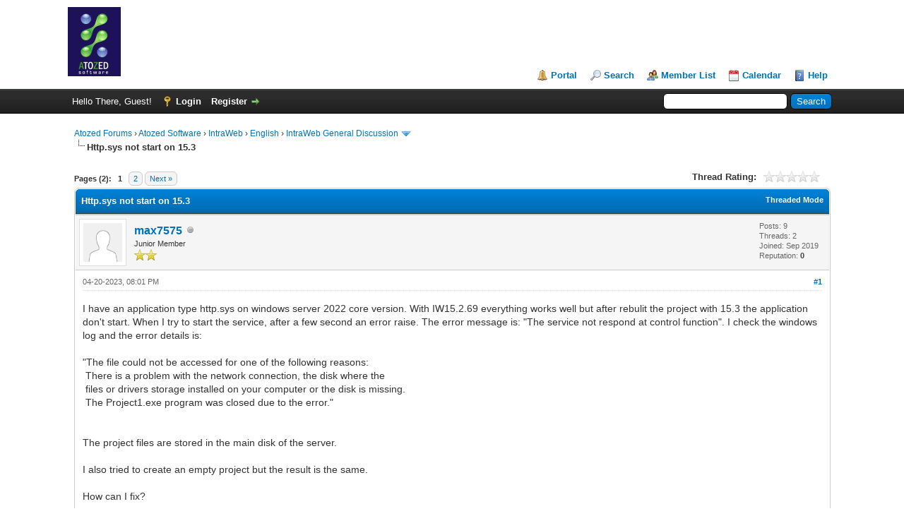

--- FILE ---
content_type: text/html; charset=UTF-8
request_url: https://atozed.com/forums/thread-3173.html
body_size: 9115
content:
<!DOCTYPE html PUBLIC "-//W3C//DTD XHTML 1.0 Transitional//EN" "http://www.w3.org/TR/xhtml1/DTD/xhtml1-transitional.dtd"><!-- start: showthread -->
<html xml:lang="en" lang="en" xmlns="http://www.w3.org/1999/xhtml">
<head>
<title>Http.sys not start on 15.3</title>
<!-- start: headerinclude -->
<link rel="alternate" type="application/rss+xml" title="Latest Threads (RSS 2.0)" href="https://www.atozed.com/forums/syndication.php" />
<link rel="alternate" type="application/atom+xml" title="Latest Threads (Atom 1.0)" href="https://www.atozed.com/forums/syndication.php?type=atom1.0" />
<meta http-equiv="Content-Type" content="text/html; charset=UTF-8" />
<meta http-equiv="Content-Script-Type" content="text/javascript" />
<script type="text/javascript" src="https://www.atozed.com/forums/jscripts/jquery.js?ver=1823"></script>
<script type="text/javascript" src="https://www.atozed.com/forums/jscripts/jquery.plugins.min.js?ver=1821"></script>
<script type="text/javascript" src="https://www.atozed.com/forums/jscripts/general.js?ver=1827"></script>

<link type="text/css" rel="stylesheet" href="https://www.atozed.com/forums/cache/themes/theme1/global.css?t=1755181864" />
<link type="text/css" rel="stylesheet" href="https://www.atozed.com/forums/cache/themes/theme1/star_ratings.css?t=1755181864" />
<link type="text/css" rel="stylesheet" href="https://www.atozed.com/forums/cache/themes/theme1/showthread.css?t=1755181864" />
<link type="text/css" rel="stylesheet" href="https://www.atozed.com/forums/cache/themes/theme1/css3.css?t=1755181864" />

<script type="text/javascript">
<!--
	lang.unknown_error = "An unknown error has occurred.";
	lang.confirm_title = "Please Confirm";
	lang.expcol_collapse = "[-]";
	lang.expcol_expand = "[+]";
	lang.select2_match = "One result is available, press enter to select it.";
	lang.select2_matches = "{1} results are available, use up and down arrow keys to navigate.";
	lang.select2_nomatches = "No matches found";
	lang.select2_inputtooshort_single = "Please enter one or more character";
	lang.select2_inputtooshort_plural = "Please enter {1} or more characters";
	lang.select2_inputtoolong_single = "Please delete one character";
	lang.select2_inputtoolong_plural = "Please delete {1} characters";
	lang.select2_selectiontoobig_single = "You can only select one item";
	lang.select2_selectiontoobig_plural = "You can only select {1} items";
	lang.select2_loadmore = "Loading more results&hellip;";
	lang.select2_searching = "Searching&hellip;";

	var templates = {
		modal: '<div class=\"modal\">\
	<div style=\"overflow-y: auto; max-height: 400px;\">\
		<table border=\"0\" cellspacing=\"0\" cellpadding=\"5\" class=\"tborder\">\
			<tr>\
				<td class=\"thead\"><strong>__title__</strong></td>\
			</tr>\
			<tr>\
				<td class=\"trow1\">__message__</td>\
			</tr>\
			<tr>\
				<td class=\"tfoot\">\
					<div style=\"text-align: center\" class=\"modal_buttons\">__buttons__</div>\
				</td>\
			</tr>\
		</table>\
	</div>\
</div>',
		modal_button: '<input type=\"submit\" class=\"button\" value=\"__title__\"/>&nbsp;'
	};

	var cookieDomain = ".atozed.com";
	var cookiePath = "/forums/";
	var cookiePrefix = "";
	var cookieSecureFlag = "1";
	var deleteevent_confirm = "Are you sure you want to delete this event?";
	var removeattach_confirm = "Are you sure you want to remove the selected attachment from this post?";
	var loading_text = 'Loading. <br />Please Wait&hellip;';
	var saving_changes = 'Saving changes&hellip;';
	var use_xmlhttprequest = "1";
	var my_post_key = "319c0a9d5a8e177733bbcb08410ff3ad";
	var rootpath = "https://www.atozed.com/forums";
	var imagepath = "https://www.atozed.com/forums/images";
  	var yes_confirm = "Yes";
	var no_confirm = "No";
	var MyBBEditor = null;
	var spinner_image = "https://www.atozed.com/forums/images/spinner.gif";
	var spinner = "<img src='" + spinner_image +"' alt='' />";
	var modal_zindex = 9999;
// -->
</script>
<!-- end: headerinclude -->
<script type="text/javascript">
<!--
	var quickdelete_confirm = "Are you sure you want to delete this post?";
	var quickrestore_confirm = "Are you sure you want to restore this post?";
	var allowEditReason = "1";
	var thread_deleted = "0";
	var visible_replies = "14";
	lang.save_changes = "Save Changes";
	lang.cancel_edit = "Cancel Edit";
	lang.quick_edit_update_error = "There was an error editing your reply:";
	lang.quick_reply_post_error = "There was an error posting your reply:";
	lang.quick_delete_error = "There was an error deleting your reply:";
	lang.quick_delete_success = "The post was deleted successfully.";
	lang.quick_delete_thread_success = "The thread was deleted successfully.";
	lang.quick_restore_error = "There was an error restoring your reply:";
	lang.quick_restore_success = "The post was restored successfully.";
	lang.editreason = "Edit Reason";
	lang.post_deleted_error = "You can not perform this action to a deleted post.";
	lang.softdelete_thread = "Soft Delete Thread";
	lang.restore_thread = "Restore Thread";
// -->
</script>
<!-- jeditable (jquery) -->
<script type="text/javascript" src="https://www.atozed.com/forums/jscripts/report.js?ver=1820"></script>
<script src="https://www.atozed.com/forums/jscripts/jeditable/jeditable.min.js"></script>
<script type="text/javascript" src="https://www.atozed.com/forums/jscripts/thread.js?ver=1838"></script>
</head>
<body>
	<!-- start: header -->
<div id="container">
		<a name="top" id="top"></a>
		<div id="header">
			<div id="logo">
				<div class="wrapper">
					<a href="https://www.atozed.com/forums/index.php"><img src="https://www.atozed.com/forums/images/logo-atozed.gif" alt="Atozed Forums" title="Atozed Forums" /></a>
					<ul class="menu top_links">
						<!-- start: header_menu_portal -->
<li><a href="https://www.atozed.com/forums/portal.php" class="portal">Portal</a></li>
<!-- end: header_menu_portal -->
						<!-- start: header_menu_search -->
<li><a href="https://www.atozed.com/forums/search.php" class="search">Search</a></li>
<!-- end: header_menu_search -->
						<!-- start: header_menu_memberlist -->
<li><a href="https://www.atozed.com/forums/memberlist.php" class="memberlist">Member List</a></li>
<!-- end: header_menu_memberlist -->
						<!-- start: header_menu_calendar -->
<li><a href="https://www.atozed.com/forums/calendar.php" class="calendar">Calendar</a></li>
<!-- end: header_menu_calendar -->
						<li><a href="https://www.atozed.com/forums/misc.php?action=help" class="help">Help</a></li>
					</ul>
				</div>
			</div>
			<div id="panel">
				<div class="upper">
					<div class="wrapper">
						<!-- start: header_quicksearch -->
						<form action="https://www.atozed.com/forums/search.php">
						<fieldset id="search">
							<input name="keywords" type="text" class="textbox" />
							<input value="Search" type="submit" class="button" />
							<input type="hidden" name="action" value="do_search" />
							<input type="hidden" name="postthread" value="1" />
						</fieldset>
						</form>
<!-- end: header_quicksearch -->
						<!-- start: header_welcomeblock_guest -->
						<!-- Continuation of div(class="upper") as opened in the header template -->
						<span class="welcome">Hello There, Guest! <a href="https://www.atozed.com/forums/member.php?action=login" onclick="$('#quick_login').modal({ fadeDuration: 250, keepelement: true, zIndex: (typeof modal_zindex !== 'undefined' ? modal_zindex : 9999) }); return false;" class="login">Login</a> <a href="https://www.atozed.com/forums/member.php?action=register" class="register">Register</a></span>
					</div>
				</div>
				<div class="modal" id="quick_login" style="display: none;">
					<form method="post" action="https://www.atozed.com/forums/member.php">
						<input name="action" type="hidden" value="do_login" />
						<input name="url" type="hidden" value="" />
						<input name="quick_login" type="hidden" value="1" />
						<input name="my_post_key" type="hidden" value="319c0a9d5a8e177733bbcb08410ff3ad" />
						<table width="100%" cellspacing="0" cellpadding="5" border="0" class="tborder">
							<tr>
								<td class="thead" colspan="2"><strong>Login</strong></td>
							</tr>
							<!-- start: header_welcomeblock_guest_login_modal -->
<tr>
	<td class="trow1" width="25%"><strong>Username:</strong></td>
	<td class="trow1"><input name="quick_username" id="quick_login_username" type="text" value="" class="textbox initial_focus" /></td>
</tr>
<tr>
	<td class="trow2"><strong>Password:</strong></td>
	<td class="trow2">
		<input name="quick_password" id="quick_login_password" type="password" value="" class="textbox" /><br />
		<a href="https://www.atozed.com/forums/member.php?action=lostpw" class="lost_password">Lost Password?</a>
	</td>
</tr>
<tr>
	<td class="trow1">&nbsp;</td>
	<td class="trow1 remember_me">
		<input name="quick_remember" id="quick_login_remember" type="checkbox" value="yes" class="checkbox" checked="checked" />
		<label for="quick_login_remember">Remember me</label>
	</td>
</tr>
<tr>
	<td class="trow2" colspan="2">
		<div align="center"><input name="submit" type="submit" class="button" value="Login" /></div>
	</td>
</tr>
<!-- end: header_welcomeblock_guest_login_modal -->
						</table>
					</form>
				</div>
				<script type="text/javascript">
					$("#quick_login input[name='url']").val($(location).attr('href'));
				</script>
<!-- end: header_welcomeblock_guest -->
					<!-- </div> in header_welcomeblock_member and header_welcomeblock_guest -->
				<!-- </div> in header_welcomeblock_member and header_welcomeblock_guest -->
			</div>
		</div>
		<div id="content">
			<div class="wrapper">
				
				
				
				
				
				
				
				<!-- start: nav -->

<div class="navigation">
<!-- start: nav_bit -->
<a href="https://www.atozed.com/forums/index.php">Atozed Forums</a><!-- start: nav_sep -->
&rsaquo;
<!-- end: nav_sep -->
<!-- end: nav_bit --><!-- start: nav_bit -->
<a href="forum-1.html">Atozed Software</a><!-- start: nav_sep -->
&rsaquo;
<!-- end: nav_sep -->
<!-- end: nav_bit --><!-- start: nav_bit -->
<a href="forum-3.html">IntraWeb</a><!-- start: nav_sep -->
&rsaquo;
<!-- end: nav_sep -->
<!-- end: nav_bit --><!-- start: nav_bit -->
<a href="forum-16.html">English</a><!-- start: nav_sep -->
&rsaquo;
<!-- end: nav_sep -->
<!-- end: nav_bit --><!-- start: nav_bit -->
<a href="forum-4-page-23.html">IntraWeb General Discussion</a><!-- start: nav_dropdown -->
 <img src="https://www.atozed.com/forums/images/arrow_down.png" alt="v" title="" class="pagination_breadcrumb_link" id="breadcrumb_multipage" /><!-- start: multipage_breadcrumb -->
<div id="breadcrumb_multipage_popup" class="pagination pagination_breadcrumb" style="display: none;">
<!-- start: multipage_prevpage -->
<a href="forum-4-page-22.html" class="pagination_previous">&laquo; Previous</a>
<!-- end: multipage_prevpage --><!-- start: multipage_start -->
<a href="forum-4.html" class="pagination_first">1</a>  &hellip;
<!-- end: multipage_start --><!-- start: multipage_page -->
<a href="forum-4-page-21.html" class="pagination_page">21</a>
<!-- end: multipage_page --><!-- start: multipage_page -->
<a href="forum-4-page-22.html" class="pagination_page">22</a>
<!-- end: multipage_page --><!-- start: multipage_page_link_current -->
 <a href="forum-4-page-23.html" class="pagination_current">23</a>
<!-- end: multipage_page_link_current --><!-- start: multipage_page -->
<a href="forum-4-page-24.html" class="pagination_page">24</a>
<!-- end: multipage_page --><!-- start: multipage_page -->
<a href="forum-4-page-25.html" class="pagination_page">25</a>
<!-- end: multipage_page --><!-- start: multipage_end -->
&hellip;  <a href="forum-4-page-97.html" class="pagination_last">97</a>
<!-- end: multipage_end --><!-- start: multipage_nextpage -->
<a href="forum-4-page-24.html" class="pagination_next">Next &raquo;</a>
<!-- end: multipage_nextpage -->
</div>
<script type="text/javascript">
// <!--
	if(use_xmlhttprequest == "1")
	{
		$("#breadcrumb_multipage").popupMenu();
	}
// -->
</script>
<!-- end: multipage_breadcrumb -->
<!-- end: nav_dropdown -->
<!-- end: nav_bit --><!-- start: nav_sep_active -->
<br /><img src="https://www.atozed.com/forums/images/nav_bit.png" alt="" />
<!-- end: nav_sep_active --><!-- start: nav_bit_active -->
<span class="active">Http.sys not start on 15.3</span>
<!-- end: nav_bit_active -->
</div>
<!-- end: nav -->
				<br />
<!-- end: header -->
	
	
	<div class="float_left">
		<!-- start: multipage -->
<div class="pagination">
<span class="pages">Pages (2):</span>
<!-- start: multipage_page_current -->
 <span class="pagination_current">1</span>
<!-- end: multipage_page_current --><!-- start: multipage_page -->
<a href="thread-3173-page-2.html" class="pagination_page">2</a>
<!-- end: multipage_page --><!-- start: multipage_nextpage -->
<a href="thread-3173-page-2.html" class="pagination_next">Next &raquo;</a>
<!-- end: multipage_nextpage -->
</div>
<!-- end: multipage -->
	</div>
	<div class="float_right">
		
	</div>
	<!-- start: showthread_ratethread -->
<div style="margin-top: 6px; padding-right: 10px;" class="float_right">
		<script type="text/javascript">
		<!--
			lang.ratings_update_error = "There was an error updating the rating.";
		// -->
		</script>
		<script type="text/javascript" src="https://www.atozed.com/forums/jscripts/rating.js?ver=1821"></script>
		<div class="inline_rating">
			<strong class="float_left" style="padding-right: 10px;">Thread Rating:</strong>
			<ul class="star_rating star_rating_notrated" id="rating_thread_3173">
				<li style="width: 0%" class="current_rating" id="current_rating_3173">0 Vote(s) - 0 Average</li>
				<li><a class="one_star" title="1 star out of 5" href="./ratethread.php?tid=3173&amp;rating=1&amp;my_post_key=319c0a9d5a8e177733bbcb08410ff3ad">1</a></li>
				<li><a class="two_stars" title="2 stars out of 5" href="./ratethread.php?tid=3173&amp;rating=2&amp;my_post_key=319c0a9d5a8e177733bbcb08410ff3ad">2</a></li>
				<li><a class="three_stars" title="3 stars out of 5" href="./ratethread.php?tid=3173&amp;rating=3&amp;my_post_key=319c0a9d5a8e177733bbcb08410ff3ad">3</a></li>
				<li><a class="four_stars" title="4 stars out of 5" href="./ratethread.php?tid=3173&amp;rating=4&amp;my_post_key=319c0a9d5a8e177733bbcb08410ff3ad">4</a></li>
				<li><a class="five_stars" title="5 stars out of 5" href="./ratethread.php?tid=3173&amp;rating=5&amp;my_post_key=319c0a9d5a8e177733bbcb08410ff3ad">5</a></li>
			</ul>
		</div>
</div>
<!-- end: showthread_ratethread -->
	<table border="0" cellspacing="0" cellpadding="5" class="tborder tfixed clear">
		<tr>
			<td class="thead">
				<div class="float_right">
					<span class="smalltext"><strong><a href="showthread.php?mode=threaded&amp;tid=3173&amp;pid=10815#pid10815">Threaded Mode</a></strong></span>
				</div>
				<div>
					<strong>Http.sys not start on 15.3</strong>
				</div>
			</td>
		</tr>
<tr><td id="posts_container">
	<div id="posts">
		<!-- start: postbit -->

<a name="pid10815" id="pid10815"></a>
<div class="post " style="" id="post_10815">
<div class="post_author">
	<!-- start: postbit_avatar -->
<div class="author_avatar"><a href="user-1387.html"><img src="https://www.atozed.com/forums/images/default_avatar.png" alt="" width="55" height="55" /></a></div>
<!-- end: postbit_avatar -->
	<div class="author_information">
			<strong><span class="largetext"><a href="https://www.atozed.com/forums/user-1387.html">max7575</a></span></strong> <!-- start: postbit_offline -->
<img src="https://www.atozed.com/forums/images/buddy_offline.png" title="Offline" alt="Offline" class="buddy_status" />
<!-- end: postbit_offline --><br />
			<span class="smalltext">
				Junior Member<br />
				<img src="images/star.png" border="0" alt="*" /><img src="images/star.png" border="0" alt="*" /><br />
				
			</span>
	</div>
	<div class="author_statistics">
		<!-- start: postbit_author_user -->

	Posts: 9<br />
	Threads: 2<br />
	Joined: Sep 2019
	<!-- start: postbit_reputation -->
<br />Reputation: <!-- start: postbit_reputation_formatted_link -->
<a href="reputation.php?uid=1387"><strong class="reputation_neutral">0</strong></a>
<!-- end: postbit_reputation_formatted_link -->
<!-- end: postbit_reputation -->
<!-- end: postbit_author_user -->
	</div>
</div>
<div class="post_content">
	<div class="post_head">
		<!-- start: postbit_posturl -->
<div class="float_right" style="vertical-align: top">
<strong><a href="thread-3173-post-10815.html#pid10815" title="Http.sys not start on 15.3">#1</a></strong>

</div>
<!-- end: postbit_posturl -->
		
		<span class="post_date">04-20-2023, 08:01 PM <span class="post_edit" id="edited_by_10815"></span></span>
		
	</div>
	<div class="post_body scaleimages" id="pid_10815">
		I have an application type http.sys on windows server 2022 core version. With IW15.2.69 everything works well but after rebulit the project with 15.3 the application don't start. When I try to start the service, after a few second an error raise. The error message is: "The service not respond at control function". I check the windows log and the error details is: <br />
<br />
"The file could not be accessed for one of the following reasons:<br />
 There is a problem with the network connection, the disk where the<br />
 files or drivers storage installed on your computer or the disk is missing.<br />
 The Project1.exe program was closed due to the error."<br />
<br />
<br />
The project files are stored in the main disk of the server.<br />
<br />
I also tried to create an empty project but the result is the same.<br />
<br />
How can I fix?<br />
<br />
Thanks
	</div>
	
	
	<div class="post_meta" id="post_meta_10815">
		
		<div class="float_right">
			
		</div>
	</div>
	
</div>
<div class="post_controls">
	<div class="postbit_buttons author_buttons float_left">
		<!-- start: postbit_find -->
<a href="search.php?action=finduser&amp;uid=1387" title="Find all posts by this user" class="postbit_find"><span>Find</span></a>
<!-- end: postbit_find -->
	</div>
	<div class="postbit_buttons post_management_buttons float_right">
		<!-- start: postbit_quote -->
<a href="newreply.php?tid=3173&amp;replyto=10815" title="Quote this message in a reply" class="postbit_quote postbit_mirage"><span>Reply</span></a>
<!-- end: postbit_quote -->
	</div>
</div>
</div>
<!-- end: postbit --><!-- start: postbit -->

<a name="pid10817" id="pid10817"></a>
<div class="post " style="" id="post_10817">
<div class="post_author">
	<!-- start: postbit_avatar -->
<div class="author_avatar"><a href="user-3.html"><img src="https://www.atozed.com/forums/images/default_avatar.png" alt="" width="55" height="55" /></a></div>
<!-- end: postbit_avatar -->
	<div class="author_information">
			<strong><span class="largetext"><a href="https://www.atozed.com/forums/user-3.html"><span style="color: green;"><strong><em>Alexandre Machado</em></strong></span></a></span></strong> <!-- start: postbit_offline -->
<img src="https://www.atozed.com/forums/images/buddy_offline.png" title="Offline" alt="Offline" class="buddy_status" />
<!-- end: postbit_offline --><br />
			<span class="smalltext">
				Administrator<br />
				<img src="images/star.png" border="0" alt="*" /><img src="images/star.png" border="0" alt="*" /><img src="images/star.png" border="0" alt="*" /><img src="images/star.png" border="0" alt="*" /><img src="images/star.png" border="0" alt="*" /><img src="images/star.png" border="0" alt="*" /><img src="images/star.png" border="0" alt="*" /><br />
				
			</span>
	</div>
	<div class="author_statistics">
		<!-- start: postbit_author_user -->

	Posts: 2,356<br />
	Threads: 214<br />
	Joined: Mar 2018
	<!-- start: postbit_reputation -->
<br />Reputation: <!-- start: postbit_reputation_formatted_link -->
<a href="reputation.php?uid=3"><strong class="reputation_positive">87</strong></a>
<!-- end: postbit_reputation_formatted_link -->
<!-- end: postbit_reputation --><!-- start: postbit_profilefield -->
<br />Location: Auckland, New Zealand
<!-- end: postbit_profilefield -->
<!-- end: postbit_author_user -->
	</div>
</div>
<div class="post_content">
	<div class="post_head">
		<!-- start: postbit_posturl -->
<div class="float_right" style="vertical-align: top">
<strong><a href="thread-3173-post-10817.html#pid10817" title="RE: Http.sys not start on 15.3">#2</a></strong>

</div>
<!-- end: postbit_posturl -->
		
		<span class="post_date">04-20-2023, 08:53 PM <span class="post_edit" id="edited_by_10817"></span></span>
		
	</div>
	<div class="post_body scaleimages" id="pid_10817">
		Check the folder where the Project1.exe file is for a log file. IntraWeb creates a log file when things like that happen and the application can't start.
	</div>
	
	
	<div class="post_meta" id="post_meta_10817">
		
		<div class="float_right">
			
		</div>
	</div>
	
</div>
<div class="post_controls">
	<div class="postbit_buttons author_buttons float_left">
		<!-- start: postbit_find -->
<a href="search.php?action=finduser&amp;uid=3" title="Find all posts by this user" class="postbit_find"><span>Find</span></a>
<!-- end: postbit_find -->
	</div>
	<div class="postbit_buttons post_management_buttons float_right">
		<!-- start: postbit_quote -->
<a href="newreply.php?tid=3173&amp;replyto=10817" title="Quote this message in a reply" class="postbit_quote postbit_mirage"><span>Reply</span></a>
<!-- end: postbit_quote -->
	</div>
</div>
</div>
<!-- end: postbit --><!-- start: postbit -->

<a name="pid10818" id="pid10818"></a>
<div class="post " style="" id="post_10818">
<div class="post_author">
	<!-- start: postbit_avatar -->
<div class="author_avatar"><a href="user-1387.html"><img src="https://www.atozed.com/forums/images/default_avatar.png" alt="" width="55" height="55" /></a></div>
<!-- end: postbit_avatar -->
	<div class="author_information">
			<strong><span class="largetext"><a href="https://www.atozed.com/forums/user-1387.html">max7575</a></span></strong> <!-- start: postbit_offline -->
<img src="https://www.atozed.com/forums/images/buddy_offline.png" title="Offline" alt="Offline" class="buddy_status" />
<!-- end: postbit_offline --><br />
			<span class="smalltext">
				Junior Member<br />
				<img src="images/star.png" border="0" alt="*" /><img src="images/star.png" border="0" alt="*" /><br />
				
			</span>
	</div>
	<div class="author_statistics">
		<!-- start: postbit_author_user -->

	Posts: 9<br />
	Threads: 2<br />
	Joined: Sep 2019
	<!-- start: postbit_reputation -->
<br />Reputation: <!-- start: postbit_reputation_formatted_link -->
<a href="reputation.php?uid=1387"><strong class="reputation_neutral">0</strong></a>
<!-- end: postbit_reputation_formatted_link -->
<!-- end: postbit_reputation -->
<!-- end: postbit_author_user -->
	</div>
</div>
<div class="post_content">
	<div class="post_head">
		<!-- start: postbit_posturl -->
<div class="float_right" style="vertical-align: top">
<strong><a href="thread-3173-post-10818.html#pid10818" title="RE: Http.sys not start on 15.3">#3</a></strong>

</div>
<!-- end: postbit_posturl -->
		
		<span class="post_date">04-20-2023, 09:08 PM <span class="post_edit" id="edited_by_10818"></span></span>
		
	</div>
	<div class="post_body scaleimages" id="pid_10818">
		<blockquote class="mycode_quote"><cite><span> (04-20-2023, 08:53 PM)</span>Alexandre Machado Wrote:  <a href="https://www.atozed.com/forums/post-10817.html#pid10817" class="quick_jump"></a></cite>Check the folder where the Project1.exe file is for a log file. IntraWeb creates a log file when things like that happen and the application can't start.</blockquote><br />
I checked but there is no log file in the folder.
	</div>
	
	
	<div class="post_meta" id="post_meta_10818">
		
		<div class="float_right">
			
		</div>
	</div>
	
</div>
<div class="post_controls">
	<div class="postbit_buttons author_buttons float_left">
		<!-- start: postbit_find -->
<a href="search.php?action=finduser&amp;uid=1387" title="Find all posts by this user" class="postbit_find"><span>Find</span></a>
<!-- end: postbit_find -->
	</div>
	<div class="postbit_buttons post_management_buttons float_right">
		<!-- start: postbit_quote -->
<a href="newreply.php?tid=3173&amp;replyto=10818" title="Quote this message in a reply" class="postbit_quote postbit_mirage"><span>Reply</span></a>
<!-- end: postbit_quote -->
	</div>
</div>
</div>
<!-- end: postbit --><!-- start: postbit -->

<a name="pid10824" id="pid10824"></a>
<div class="post " style="" id="post_10824">
<div class="post_author">
	<!-- start: postbit_avatar -->
<div class="author_avatar"><a href="user-3.html"><img src="https://www.atozed.com/forums/images/default_avatar.png" alt="" width="55" height="55" /></a></div>
<!-- end: postbit_avatar -->
	<div class="author_information">
			<strong><span class="largetext"><a href="https://www.atozed.com/forums/user-3.html"><span style="color: green;"><strong><em>Alexandre Machado</em></strong></span></a></span></strong> <!-- start: postbit_offline -->
<img src="https://www.atozed.com/forums/images/buddy_offline.png" title="Offline" alt="Offline" class="buddy_status" />
<!-- end: postbit_offline --><br />
			<span class="smalltext">
				Administrator<br />
				<img src="images/star.png" border="0" alt="*" /><img src="images/star.png" border="0" alt="*" /><img src="images/star.png" border="0" alt="*" /><img src="images/star.png" border="0" alt="*" /><img src="images/star.png" border="0" alt="*" /><img src="images/star.png" border="0" alt="*" /><img src="images/star.png" border="0" alt="*" /><br />
				
			</span>
	</div>
	<div class="author_statistics">
		<!-- start: postbit_author_user -->

	Posts: 2,356<br />
	Threads: 214<br />
	Joined: Mar 2018
	<!-- start: postbit_reputation -->
<br />Reputation: <!-- start: postbit_reputation_formatted_link -->
<a href="reputation.php?uid=3"><strong class="reputation_positive">87</strong></a>
<!-- end: postbit_reputation_formatted_link -->
<!-- end: postbit_reputation --><!-- start: postbit_profilefield -->
<br />Location: Auckland, New Zealand
<!-- end: postbit_profilefield -->
<!-- end: postbit_author_user -->
	</div>
</div>
<div class="post_content">
	<div class="post_head">
		<!-- start: postbit_posturl -->
<div class="float_right" style="vertical-align: top">
<strong><a href="thread-3173-post-10824.html#pid10824" title="RE: Http.sys not start on 15.3">#4</a></strong>

</div>
<!-- end: postbit_posturl -->
		
		<span class="post_date">04-21-2023, 01:07 AM <span class="post_edit" id="edited_by_10824"></span></span>
		
	</div>
	<div class="post_body scaleimages" id="pid_10824">
		Can you please create an empty Http.sys application from scratch, build and install it? See how it behaves
	</div>
	
	
	<div class="post_meta" id="post_meta_10824">
		
		<div class="float_right">
			
		</div>
	</div>
	
</div>
<div class="post_controls">
	<div class="postbit_buttons author_buttons float_left">
		<!-- start: postbit_find -->
<a href="search.php?action=finduser&amp;uid=3" title="Find all posts by this user" class="postbit_find"><span>Find</span></a>
<!-- end: postbit_find -->
	</div>
	<div class="postbit_buttons post_management_buttons float_right">
		<!-- start: postbit_quote -->
<a href="newreply.php?tid=3173&amp;replyto=10824" title="Quote this message in a reply" class="postbit_quote postbit_mirage"><span>Reply</span></a>
<!-- end: postbit_quote -->
	</div>
</div>
</div>
<!-- end: postbit --><!-- start: postbit -->

<a name="pid10831" id="pid10831"></a>
<div class="post " style="" id="post_10831">
<div class="post_author">
	<!-- start: postbit_avatar -->
<div class="author_avatar"><a href="user-1387.html"><img src="https://www.atozed.com/forums/images/default_avatar.png" alt="" width="55" height="55" /></a></div>
<!-- end: postbit_avatar -->
	<div class="author_information">
			<strong><span class="largetext"><a href="https://www.atozed.com/forums/user-1387.html">max7575</a></span></strong> <!-- start: postbit_offline -->
<img src="https://www.atozed.com/forums/images/buddy_offline.png" title="Offline" alt="Offline" class="buddy_status" />
<!-- end: postbit_offline --><br />
			<span class="smalltext">
				Junior Member<br />
				<img src="images/star.png" border="0" alt="*" /><img src="images/star.png" border="0" alt="*" /><br />
				
			</span>
	</div>
	<div class="author_statistics">
		<!-- start: postbit_author_user -->

	Posts: 9<br />
	Threads: 2<br />
	Joined: Sep 2019
	<!-- start: postbit_reputation -->
<br />Reputation: <!-- start: postbit_reputation_formatted_link -->
<a href="reputation.php?uid=1387"><strong class="reputation_neutral">0</strong></a>
<!-- end: postbit_reputation_formatted_link -->
<!-- end: postbit_reputation -->
<!-- end: postbit_author_user -->
	</div>
</div>
<div class="post_content">
	<div class="post_head">
		<!-- start: postbit_posturl -->
<div class="float_right" style="vertical-align: top">
<strong><a href="thread-3173-post-10831.html#pid10831" title="RE: Http.sys not start on 15.3">#5</a></strong>

</div>
<!-- end: postbit_posturl -->
		
		<span class="post_date">04-21-2023, 07:20 AM <span class="post_edit" id="edited_by_10831"></span></span>
		
	</div>
	<div class="post_body scaleimages" id="pid_10831">
		I done. The behavior is the same as I described in the first post.
	</div>
	
	
	<div class="post_meta" id="post_meta_10831">
		
		<div class="float_right">
			
		</div>
	</div>
	
</div>
<div class="post_controls">
	<div class="postbit_buttons author_buttons float_left">
		<!-- start: postbit_find -->
<a href="search.php?action=finduser&amp;uid=1387" title="Find all posts by this user" class="postbit_find"><span>Find</span></a>
<!-- end: postbit_find -->
	</div>
	<div class="postbit_buttons post_management_buttons float_right">
		<!-- start: postbit_quote -->
<a href="newreply.php?tid=3173&amp;replyto=10831" title="Quote this message in a reply" class="postbit_quote postbit_mirage"><span>Reply</span></a>
<!-- end: postbit_quote -->
	</div>
</div>
</div>
<!-- end: postbit --><!-- start: postbit -->

<a name="pid10832" id="pid10832"></a>
<div class="post " style="" id="post_10832">
<div class="post_author">
	<!-- start: postbit_avatar -->
<div class="author_avatar"><a href="user-5.html"><img src="https://www.atozed.com/forums/uploads/avatars/avatar_5.png?dateline=1682048085" alt="" width="55" height="55" /></a></div>
<!-- end: postbit_avatar -->
	<div class="author_information">
			<strong><span class="largetext"><a href="https://www.atozed.com/forums/user-5.html">Jose Nilton Pace</a></span></strong> <!-- start: postbit_offline -->
<img src="https://www.atozed.com/forums/images/buddy_offline.png" title="Offline" alt="Offline" class="buddy_status" />
<!-- end: postbit_offline --><br />
			<span class="smalltext">
				Senior Member<br />
				<img src="images/star.png" border="0" alt="*" /><img src="images/star.png" border="0" alt="*" /><img src="images/star.png" border="0" alt="*" /><img src="images/star.png" border="0" alt="*" /><br />
				
			</span>
	</div>
	<div class="author_statistics">
		<!-- start: postbit_author_user -->

	Posts: 288<br />
	Threads: 0<br />
	Joined: Mar 2018
	<!-- start: postbit_reputation -->
<br />Reputation: <!-- start: postbit_reputation_formatted_link -->
<a href="reputation.php?uid=5"><strong class="reputation_positive">29</strong></a>
<!-- end: postbit_reputation_formatted_link -->
<!-- end: postbit_reputation --><!-- start: postbit_profilefield -->
<br />Location: Franca-São Paulo-Brasil
<!-- end: postbit_profilefield -->
<!-- end: postbit_author_user -->
	</div>
</div>
<div class="post_content">
	<div class="post_head">
		<!-- start: postbit_posturl -->
<div class="float_right" style="vertical-align: top">
<strong><a href="thread-3173-post-10832.html#pid10832" title="RE: Http.sys not start on 15.3">#6</a></strong>

</div>
<!-- end: postbit_posturl -->
		
		<span class="post_date">04-21-2023, 11:08 AM <span class="post_edit" id="edited_by_10832"></span></span>
		
	</div>
	<div class="post_body scaleimages" id="pid_10832">
		Hi, verify in your DPR:<br />
<div class="codeblock"><div class="title">Code:</div><div class="body" dir="ltr"><code>program MyProgram;<br />
<br />
uses<br />
  FastMM4,<br />
  IWRtlFix,<br />
  IWJclDebug,<br />
  IWJclStackTrace,<br />
  IWStartHSys,<br />
<br />
  ...;<br />
<br />
{&#36;R *.res}<br />
<br />
begin<br />
{&#36;IFDEF DEBUG}<br />
  TIWStartHSys.Execute(True);<br />
{&#36;ELSE}<br />
  TIWStartHSys.Execute(False);<br />
{&#36;ENDIF}<br />
end.</code></div></div><br />
You need the fastmm dll, inside iw installation folder you have it. Mine is located:<br />
C:\Program Files (x86)\IntraWeb 15\FastMM4\FullDebugMode DLL\Precompiled<br />
<br />
Build your application in DEBUG mode and execute. Don't install. Whats happen ?<br />
Share all infomation and prints, please.
	</div>
	
	
	<div class="post_meta" id="post_meta_10832">
		
		<div class="float_right">
			
		</div>
	</div>
	
</div>
<div class="post_controls">
	<div class="postbit_buttons author_buttons float_left">
		<!-- start: postbit_www -->
<a href="https://jnp.com.br" target="_blank" rel="noopener" title="Visit this user's website" class="postbit_website"><span>Website</span></a>
<!-- end: postbit_www --><!-- start: postbit_find -->
<a href="search.php?action=finduser&amp;uid=5" title="Find all posts by this user" class="postbit_find"><span>Find</span></a>
<!-- end: postbit_find -->
	</div>
	<div class="postbit_buttons post_management_buttons float_right">
		<!-- start: postbit_quote -->
<a href="newreply.php?tid=3173&amp;replyto=10832" title="Quote this message in a reply" class="postbit_quote postbit_mirage"><span>Reply</span></a>
<!-- end: postbit_quote -->
	</div>
</div>
</div>
<!-- end: postbit --><!-- start: postbit -->

<a name="pid10835" id="pid10835"></a>
<div class="post " style="" id="post_10835">
<div class="post_author">
	<!-- start: postbit_avatar -->
<div class="author_avatar"><a href="user-1387.html"><img src="https://www.atozed.com/forums/images/default_avatar.png" alt="" width="55" height="55" /></a></div>
<!-- end: postbit_avatar -->
	<div class="author_information">
			<strong><span class="largetext"><a href="https://www.atozed.com/forums/user-1387.html">max7575</a></span></strong> <!-- start: postbit_offline -->
<img src="https://www.atozed.com/forums/images/buddy_offline.png" title="Offline" alt="Offline" class="buddy_status" />
<!-- end: postbit_offline --><br />
			<span class="smalltext">
				Junior Member<br />
				<img src="images/star.png" border="0" alt="*" /><img src="images/star.png" border="0" alt="*" /><br />
				
			</span>
	</div>
	<div class="author_statistics">
		<!-- start: postbit_author_user -->

	Posts: 9<br />
	Threads: 2<br />
	Joined: Sep 2019
	<!-- start: postbit_reputation -->
<br />Reputation: <!-- start: postbit_reputation_formatted_link -->
<a href="reputation.php?uid=1387"><strong class="reputation_neutral">0</strong></a>
<!-- end: postbit_reputation_formatted_link -->
<!-- end: postbit_reputation -->
<!-- end: postbit_author_user -->
	</div>
</div>
<div class="post_content">
	<div class="post_head">
		<!-- start: postbit_posturl -->
<div class="float_right" style="vertical-align: top">
<strong><a href="thread-3173-post-10835.html#pid10835" title="RE: Http.sys not start on 15.3">#7</a></strong>

</div>
<!-- end: postbit_posturl -->
		
		<span class="post_date">04-21-2023, 02:48 PM <span class="post_edit" id="edited_by_10835"></span></span>
		
	</div>
	<div class="post_body scaleimages" id="pid_10835">
		I put the file FastMM_FullDebugMode64.dll in the folder application. The result is always the same. <br />
If I compile in debug mode and I lunch the application by command line of cmd of windows (windows is the core version) nothing happen. If I compile in release mode and start it as service the error is the same.<br />
<br />
In both cases in the windows log the error is: error 100, "The file could not be accessed.....".<br />
<br />
I tried to copy also the file borlandmm.dll from intraweb folder but nothing change.
	</div>
	
	
	<div class="post_meta" id="post_meta_10835">
		
		<div class="float_right">
			
		</div>
	</div>
	
</div>
<div class="post_controls">
	<div class="postbit_buttons author_buttons float_left">
		<!-- start: postbit_find -->
<a href="search.php?action=finduser&amp;uid=1387" title="Find all posts by this user" class="postbit_find"><span>Find</span></a>
<!-- end: postbit_find -->
	</div>
	<div class="postbit_buttons post_management_buttons float_right">
		<!-- start: postbit_quote -->
<a href="newreply.php?tid=3173&amp;replyto=10835" title="Quote this message in a reply" class="postbit_quote postbit_mirage"><span>Reply</span></a>
<!-- end: postbit_quote -->
	</div>
</div>
</div>
<!-- end: postbit --><!-- start: postbit -->

<a name="pid10840" id="pid10840"></a>
<div class="post " style="" id="post_10840">
<div class="post_author">
	<!-- start: postbit_avatar -->
<div class="author_avatar"><a href="user-3.html"><img src="https://www.atozed.com/forums/images/default_avatar.png" alt="" width="55" height="55" /></a></div>
<!-- end: postbit_avatar -->
	<div class="author_information">
			<strong><span class="largetext"><a href="https://www.atozed.com/forums/user-3.html"><span style="color: green;"><strong><em>Alexandre Machado</em></strong></span></a></span></strong> <!-- start: postbit_offline -->
<img src="https://www.atozed.com/forums/images/buddy_offline.png" title="Offline" alt="Offline" class="buddy_status" />
<!-- end: postbit_offline --><br />
			<span class="smalltext">
				Administrator<br />
				<img src="images/star.png" border="0" alt="*" /><img src="images/star.png" border="0" alt="*" /><img src="images/star.png" border="0" alt="*" /><img src="images/star.png" border="0" alt="*" /><img src="images/star.png" border="0" alt="*" /><img src="images/star.png" border="0" alt="*" /><img src="images/star.png" border="0" alt="*" /><br />
				
			</span>
	</div>
	<div class="author_statistics">
		<!-- start: postbit_author_user -->

	Posts: 2,356<br />
	Threads: 214<br />
	Joined: Mar 2018
	<!-- start: postbit_reputation -->
<br />Reputation: <!-- start: postbit_reputation_formatted_link -->
<a href="reputation.php?uid=3"><strong class="reputation_positive">87</strong></a>
<!-- end: postbit_reputation_formatted_link -->
<!-- end: postbit_reputation --><!-- start: postbit_profilefield -->
<br />Location: Auckland, New Zealand
<!-- end: postbit_profilefield -->
<!-- end: postbit_author_user -->
	</div>
</div>
<div class="post_content">
	<div class="post_head">
		<!-- start: postbit_posturl -->
<div class="float_right" style="vertical-align: top">
<strong><a href="thread-3173-post-10840.html#pid10840" title="RE: Http.sys not start on 15.3">#8</a></strong>

</div>
<!-- end: postbit_posturl -->
		
		<span class="post_date">04-22-2023, 12:56 AM <span class="post_edit" id="edited_by_10840"><!-- start: postbit_editedby -->
<span class="edited_post">(This post was last modified: 04-22-2023, 01:08 AM by <a href="https://www.atozed.com/forums/user-3.html">Alexandre Machado</a>.)</span>
<!-- end: postbit_editedby --></span></span>
		
	</div>
	<div class="post_body scaleimages" id="pid_10840">
		Try to run it as SA, not service. What happens?<br />
<br />
Also, check the windows system log (not only the application log). It should have an entry showing which file is that
	</div>
	
	
	<div class="post_meta" id="post_meta_10840">
		
		<div class="float_right">
			
		</div>
	</div>
	
</div>
<div class="post_controls">
	<div class="postbit_buttons author_buttons float_left">
		<!-- start: postbit_find -->
<a href="search.php?action=finduser&amp;uid=3" title="Find all posts by this user" class="postbit_find"><span>Find</span></a>
<!-- end: postbit_find -->
	</div>
	<div class="postbit_buttons post_management_buttons float_right">
		<!-- start: postbit_quote -->
<a href="newreply.php?tid=3173&amp;replyto=10840" title="Quote this message in a reply" class="postbit_quote postbit_mirage"><span>Reply</span></a>
<!-- end: postbit_quote -->
	</div>
</div>
</div>
<!-- end: postbit --><!-- start: postbit -->

<a name="pid10841" id="pid10841"></a>
<div class="post " style="" id="post_10841">
<div class="post_author">
	<!-- start: postbit_avatar -->
<div class="author_avatar"><a href="user-3.html"><img src="https://www.atozed.com/forums/images/default_avatar.png" alt="" width="55" height="55" /></a></div>
<!-- end: postbit_avatar -->
	<div class="author_information">
			<strong><span class="largetext"><a href="https://www.atozed.com/forums/user-3.html"><span style="color: green;"><strong><em>Alexandre Machado</em></strong></span></a></span></strong> <!-- start: postbit_offline -->
<img src="https://www.atozed.com/forums/images/buddy_offline.png" title="Offline" alt="Offline" class="buddy_status" />
<!-- end: postbit_offline --><br />
			<span class="smalltext">
				Administrator<br />
				<img src="images/star.png" border="0" alt="*" /><img src="images/star.png" border="0" alt="*" /><img src="images/star.png" border="0" alt="*" /><img src="images/star.png" border="0" alt="*" /><img src="images/star.png" border="0" alt="*" /><img src="images/star.png" border="0" alt="*" /><img src="images/star.png" border="0" alt="*" /><br />
				
			</span>
	</div>
	<div class="author_statistics">
		<!-- start: postbit_author_user -->

	Posts: 2,356<br />
	Threads: 214<br />
	Joined: Mar 2018
	<!-- start: postbit_reputation -->
<br />Reputation: <!-- start: postbit_reputation_formatted_link -->
<a href="reputation.php?uid=3"><strong class="reputation_positive">87</strong></a>
<!-- end: postbit_reputation_formatted_link -->
<!-- end: postbit_reputation --><!-- start: postbit_profilefield -->
<br />Location: Auckland, New Zealand
<!-- end: postbit_profilefield -->
<!-- end: postbit_author_user -->
	</div>
</div>
<div class="post_content">
	<div class="post_head">
		<!-- start: postbit_posturl -->
<div class="float_right" style="vertical-align: top">
<strong><a href="thread-3173-post-10841.html#pid10841" title="RE: Http.sys not start on 15.3">#9</a></strong>

</div>
<!-- end: postbit_posturl -->
		
		<span class="post_date">04-22-2023, 03:51 AM <span class="post_edit" id="edited_by_10841"></span></span>
		
	</div>
	<div class="post_body scaleimages" id="pid_10841">
		I would suggest a couple of tests:<br />
<br />
1- Run it as SA (with the visible main window) as administrator. See what you get<br />
<br />
2- Run it in another computer, first as SA and then as a service. See what happens
	</div>
	
	
	<div class="post_meta" id="post_meta_10841">
		
		<div class="float_right">
			
		</div>
	</div>
	
</div>
<div class="post_controls">
	<div class="postbit_buttons author_buttons float_left">
		<!-- start: postbit_find -->
<a href="search.php?action=finduser&amp;uid=3" title="Find all posts by this user" class="postbit_find"><span>Find</span></a>
<!-- end: postbit_find -->
	</div>
	<div class="postbit_buttons post_management_buttons float_right">
		<!-- start: postbit_quote -->
<a href="newreply.php?tid=3173&amp;replyto=10841" title="Quote this message in a reply" class="postbit_quote postbit_mirage"><span>Reply</span></a>
<!-- end: postbit_quote -->
	</div>
</div>
</div>
<!-- end: postbit --><!-- start: postbit -->

<a name="pid10842" id="pid10842"></a>
<div class="post " style="" id="post_10842">
<div class="post_author">
	<!-- start: postbit_avatar -->
<div class="author_avatar"><a href="user-1387.html"><img src="https://www.atozed.com/forums/images/default_avatar.png" alt="" width="55" height="55" /></a></div>
<!-- end: postbit_avatar -->
	<div class="author_information">
			<strong><span class="largetext"><a href="https://www.atozed.com/forums/user-1387.html">max7575</a></span></strong> <!-- start: postbit_offline -->
<img src="https://www.atozed.com/forums/images/buddy_offline.png" title="Offline" alt="Offline" class="buddy_status" />
<!-- end: postbit_offline --><br />
			<span class="smalltext">
				Junior Member<br />
				<img src="images/star.png" border="0" alt="*" /><img src="images/star.png" border="0" alt="*" /><br />
				
			</span>
	</div>
	<div class="author_statistics">
		<!-- start: postbit_author_user -->

	Posts: 9<br />
	Threads: 2<br />
	Joined: Sep 2019
	<!-- start: postbit_reputation -->
<br />Reputation: <!-- start: postbit_reputation_formatted_link -->
<a href="reputation.php?uid=1387"><strong class="reputation_neutral">0</strong></a>
<!-- end: postbit_reputation_formatted_link -->
<!-- end: postbit_reputation -->
<!-- end: postbit_author_user -->
	</div>
</div>
<div class="post_content">
	<div class="post_head">
		<!-- start: postbit_posturl -->
<div class="float_right" style="vertical-align: top">
<strong><a href="thread-3173-post-10842.html#pid10842" title="RE: Http.sys not start on 15.3">#10</a></strong>

</div>
<!-- end: postbit_posturl -->
		
		<span class="post_date">04-22-2023, 07:39 AM <span class="post_edit" id="edited_by_10842"></span></span>
		
	</div>
	<div class="post_body scaleimages" id="pid_10842">
		I made some tests:<br />
<br />
1 - In SA mode nothing happen, when I run the application nothing appear on the screen.<br />
2 - In another computer (with windows 11, not windows server) is all ok.<br />
<br />
I tried to compile a new project with Indy and all works well also in windows server.<br />
<br />
This is the windows server log detail of the error:<br />
<br />
PS C:\Users\Administrator&gt; get-eventlog application | where index -eq 53576 | format-list *<br />
<br />
<br />
EventID            : 1005<br />
MachineName        : SERVER-MAIN<br />
Data               : {}<br />
Index              : 53576<br />
Category           : Eventi di arresto anomalo dell'applicazione<br />
CategoryNumber     : 100<br />
EntryType          : Error<br />
Message            : Impossibile accedere al file  per uno dei motivi seguenti:<br />
                     Si è verificato un problema relativo alla connessione di rete, al disco in cui è archiviato il<br />
                     file o ai driver<br />
                     di archiviazione installati nel computer oppure il disco è assente.<br />
                     Il programma Project1.exe è stato chiuso a causa dell'errore.<br />
<br />
                     Programma: Project1.exe<br />
                     File:<br />
<br />
                     Il valore dell'errore è indicato nella sezione Dati aggiuntivi.<br />
                     Azione utente<br />
                     1. Aprire nuovamente il file.<br />
                     Potrebbe trattarsi di un problema temporaneo che si risolverà automaticamente rieseguendo il<br />
                     programma.<br />
                     2.<br />
                     Se il file risulta comunque non accessibile e:<br />
                        - Si trova in rete,<br />
                     è necessario che l'amministratore della rete verifichi la presenza di eventuali problemi di rete<br />
                     e che sia possibile contattare il server.<br />
                        - Si trova in un disco rimovibile, ad esempio un disco floppy o un CD, verificare che il disco<br />
                     sia inserito correttamente nel computer.<br />
                     3. Controllare e ripristinare il file system eseguendo CHKDSK. Per eseguire CHKDSK, fare clic sul<br />
                     pulsante Start, scegliere Esegui, digitare CMD, quindi scegliere OK. Al prompt dei comandi,<br />
                     digitare CHKDSK /F, quindi premere INVIO.<br />
                     4. Se il problema persiste, ripristinare il file da una copia di backup.<br />
                     5. Determinare se è possibile aprire altri file nello stesso disco. Se non è possibile, il disco<br />
                     potrebbe essere danneggiato. Se si tratta di un disco rigido, contattare l'amministratore o il<br />
                     fornitore dell'hardware<br />
                     del computer per ottenere assistenza.<br />
<br />
                     Dati aggiuntivi<br />
                     Valore errore: 00000000<br />
                     Tipo disco: 0<br />
Source             : Application Error<br />
ReplacementStrings : {, Project1.exe, 00000000, 0}<br />
InstanceId         : 3221226477<br />
TimeGenerated      : 21/04/2023 16:30:34<br />
TimeWritten        : 21/04/2023 16:30:34<br />
UserName           :<br />
Site               :<br />
Container          :<br />
<br />
Later I will try in another computer with windows server.<br />
I will post the result.
	</div>
	
	
	<div class="post_meta" id="post_meta_10842">
		
		<div class="float_right">
			
		</div>
	</div>
	
</div>
<div class="post_controls">
	<div class="postbit_buttons author_buttons float_left">
		<!-- start: postbit_find -->
<a href="search.php?action=finduser&amp;uid=1387" title="Find all posts by this user" class="postbit_find"><span>Find</span></a>
<!-- end: postbit_find -->
	</div>
	<div class="postbit_buttons post_management_buttons float_right">
		<!-- start: postbit_quote -->
<a href="newreply.php?tid=3173&amp;replyto=10842" title="Quote this message in a reply" class="postbit_quote postbit_mirage"><span>Reply</span></a>
<!-- end: postbit_quote -->
	</div>
</div>
</div>
<!-- end: postbit -->
	</div>
</td></tr>
		<tr>
			<td class="tfoot">
				<!-- start: showthread_search -->
	<div class="float_right">
		<form action="search.php" method="post">
			<input type="hidden" name="action" value="thread" />
			<input type="hidden" name="tid" value="3173" />
			<input type="text" name="keywords" value="Enter Keywords" onfocus="if(this.value == 'Enter Keywords') { this.value = ''; }" onblur="if(this.value=='') { this.value='Enter Keywords'; }" class="textbox" size="25" />
			<input type="submit" class="button" value="Search Thread" />
		</form>
	</div>
<!-- end: showthread_search -->
				<div>
					<strong>&laquo; <a href="thread-3173-nextoldest.html">Next Oldest</a> | <a href="thread-3173-nextnewest.html">Next Newest</a> &raquo;</strong>
				</div>
			</td>
		</tr>
	</table>
	<div class="float_left">
		<!-- start: multipage -->
<div class="pagination">
<span class="pages">Pages (2):</span>
<!-- start: multipage_page_current -->
 <span class="pagination_current">1</span>
<!-- end: multipage_page_current --><!-- start: multipage_page -->
<a href="thread-3173-page-2.html" class="pagination_page">2</a>
<!-- end: multipage_page --><!-- start: multipage_nextpage -->
<a href="thread-3173-page-2.html" class="pagination_next">Next &raquo;</a>
<!-- end: multipage_nextpage -->
</div>
<!-- end: multipage -->
	</div>
	<div style="padding-top: 4px;" class="float_right">
		
	</div>
	<br class="clear" />
	
	
	
	<br />
	<div class="float_left">
		<ul class="thread_tools">
			<!-- start: showthread_printthread -->
<li class="printable"><a href="printthread.php?tid=3173">View a Printable Version</a></li>
<!-- end: showthread_printthread -->
			
			
			
		</ul>
	</div>

	<div class="float_right" style="text-align: right;">
		
		<!-- start: forumjump_advanced -->
<form action="forumdisplay.php" method="get">
<span class="smalltext"><strong>Forum Jump:</strong></span>
<select name="fid" class="forumjump">
<option value="-4">Private Messages</option>
<option value="-3">User Control Panel</option>
<option value="-5">Who's Online</option>
<option value="-2">Search</option>
<option value="-1">Forum Home</option>
<!-- start: forumjump_bit -->
<option value="1" > Atozed Software</option>
<!-- end: forumjump_bit --><!-- start: forumjump_bit -->
<option value="3" >-- IntraWeb</option>
<!-- end: forumjump_bit --><!-- start: forumjump_bit -->
<option value="5" >---- Português</option>
<!-- end: forumjump_bit --><!-- start: forumjump_bit -->
<option value="17" >------ IntraWeb Dúvidas Gerais</option>
<!-- end: forumjump_bit --><!-- start: forumjump_bit -->
<option value="16" >---- English</option>
<!-- end: forumjump_bit --><!-- start: forumjump_bit -->
<option value="4" selected="selected">------ IntraWeb General Discussion</option>
<!-- end: forumjump_bit --><!-- start: forumjump_bit -->
<option value="6" >------ IntraWeb 17</option>
<!-- end: forumjump_bit --><!-- start: forumjump_bit -->
<option value="27" >------ CGDevTools</option>
<!-- end: forumjump_bit --><!-- start: forumjump_bit -->
<option value="2" >-- CrossTalk</option>
<!-- end: forumjump_bit --><!-- start: forumjump_bit -->
<option value="7" >---- CrossTalk General Discussion</option>
<!-- end: forumjump_bit --><!-- start: forumjump_bit -->
<option value="13" >-- Delphi General Discussion</option>
<!-- end: forumjump_bit --><!-- start: forumjump_bit -->
<option value="11" >---- Delphi General Discussion</option>
<!-- end: forumjump_bit --><!-- start: forumjump_bit -->
<option value="19" > Open Source</option>
<!-- end: forumjump_bit --><!-- start: forumjump_bit -->
<option value="21" >-- COSMOS</option>
<!-- end: forumjump_bit --><!-- start: forumjump_bit -->
<option value="9" >-- Indy</option>
<!-- end: forumjump_bit -->
</select>
<!-- start: gobutton -->
<input type="submit" class="button" value="Go" />
<!-- end: gobutton -->
</form>
<script type="text/javascript">
$(".forumjump").on('change', function() {
	var option = $(this).val();

	if(option < 0)
	{
		window.location = 'forumdisplay.php?fid='+option;
	}
	else
	{
		window.location = 'forum-'+option+'.html';
	}
});
</script>
<!-- end: forumjump_advanced -->
	</div>
	<br class="clear" />
	<!-- start: showthread_usersbrowsing -->
<br />
<span class="smalltext">Users browsing this thread: 1 Guest(s)</span>
<br />
<!-- end: showthread_usersbrowsing -->
	<!-- start: footer -->

	</div>
</div>
<div id="footer">
	<div class="upper">
		<div class="wrapper">
			
			
			<ul class="menu bottom_links">
				<!-- start: footer_showteamlink -->
<li><a href="showteam.php">Forum Team</a></li>
<!-- end: footer_showteamlink -->
				<!-- start: footer_contactus -->
<li><a href="https://www.atozed.com/forums/contact.php">Contact Us</a></li>
<!-- end: footer_contactus -->
				<li><a href="https://www.atozed.com/">Atozed Software</a></li>
				<li><a href="#top">Return to Top</a></li>
				<li><a href="https://www.atozed.com/forums/archive/index.php?thread-3173.html">Lite (Archive) Mode</a></li>
				<li><a href="https://www.atozed.com/forums/misc.php?action=markread">Mark all forums read</a></li>
				<li><a href="https://www.atozed.com/forums/misc.php?action=syndication">RSS Syndication</a></li>
			</ul>
		</div>
	</div>
	<div class="lower">
		<div class="wrapper">
			<span id="current_time"><strong>Current time:</strong> 11-02-2025, 06:53 PM</span>
			<span id="copyright">
				<!-- MyBB is free software developed and maintained by a volunteer community.
					It would be much appreciated by the MyBB Group if you left the full copyright and "powered by" notice intact,
					to show your support for MyBB.  If you choose to remove or modify the copyright below,
					you may be refused support on the MyBB Community Forums.

					This is free software, support us and we'll support you. -->
				Powered By <a href="https://mybb.com" target="_blank" rel="noopener">MyBB</a>, &copy; 2002-2025 <a href="https://mybb.com" target="_blank" rel="noopener">MyBB Group</a>.
				<!-- End powered by -->
			</span>
		</div>
	</div>
</div>
<!-- The following piece of code allows MyBB to run scheduled tasks. DO NOT REMOVE --><!-- start: task_image -->
<img src="https://www.atozed.com/forums/task.php" width="1" height="1" alt="" />
<!-- end: task_image --><!-- End task image code -->

</div>
<!-- end: footer -->
	<script type="text/javascript">
		var thread_deleted = "0";
		if(thread_deleted == "1")
		{
			$("#quick_reply_form, .new_reply_button, .thread_tools, .inline_rating").hide();
			$("#moderator_options_selector option.option_mirage").attr("disabled","disabled");
		}
	</script>
</body>
</html>
<!-- end: showthread -->